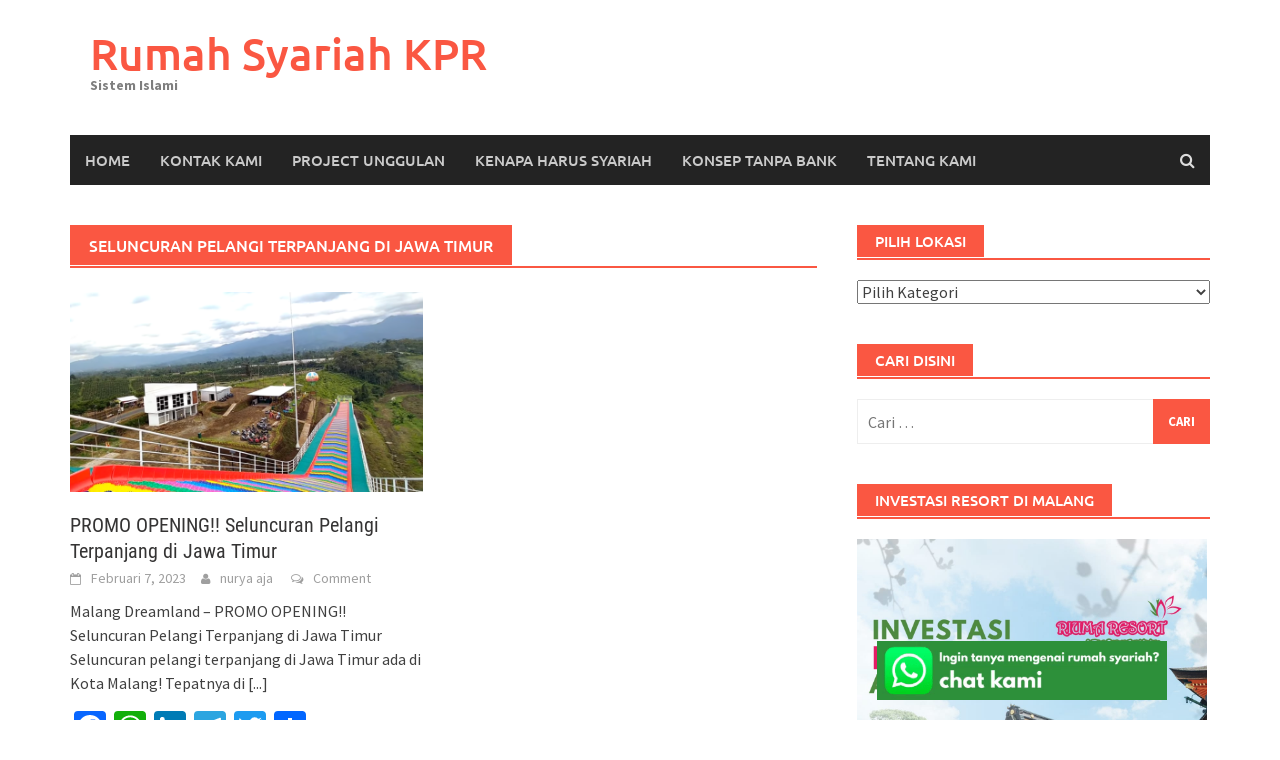

--- FILE ---
content_type: text/html; charset=UTF-8
request_url: https://jualrumahsyariah.com/tag/seluncuran-pelangi-terpanjang-di-jawa-timur/
body_size: 13538
content:
<!DOCTYPE html>
<html lang="id">
<head>
<meta charset="UTF-8">
<meta name="viewport" content="width=device-width, initial-scale=1">
<link rel="profile" href="https://gmpg.org/xfn/11">
<link rel="pingback" href="https://jualrumahsyariah.com/xmlrpc.php">
<meta name='robots' content='index, follow, max-image-preview:large, max-snippet:-1, max-video-preview:-1' />
	<style>img:is([sizes="auto" i], [sizes^="auto," i]) { contain-intrinsic-size: 3000px 1500px }</style>
	
	<!-- This site is optimized with the Yoast SEO plugin v23.3 - https://yoast.com/wordpress/plugins/seo/ -->
	<title>seluncuran pelangi terpanjang di jawa timur Arsip - Rumah Syariah KPR</title>
	<link rel="canonical" href="https://jualrumahsyariah.com/tag/seluncuran-pelangi-terpanjang-di-jawa-timur/" />
	<meta property="og:locale" content="id_ID" />
	<meta property="og:type" content="article" />
	<meta property="og:title" content="seluncuran pelangi terpanjang di jawa timur Arsip - Rumah Syariah KPR" />
	<meta property="og:url" content="https://jualrumahsyariah.com/tag/seluncuran-pelangi-terpanjang-di-jawa-timur/" />
	<meta property="og:site_name" content="Rumah Syariah KPR" />
	<meta name="twitter:card" content="summary_large_image" />
	<script type="application/ld+json" class="yoast-schema-graph">{"@context":"https://schema.org","@graph":[{"@type":"CollectionPage","@id":"https://jualrumahsyariah.com/tag/seluncuran-pelangi-terpanjang-di-jawa-timur/","url":"https://jualrumahsyariah.com/tag/seluncuran-pelangi-terpanjang-di-jawa-timur/","name":"seluncuran pelangi terpanjang di jawa timur Arsip - Rumah Syariah KPR","isPartOf":{"@id":"https://jualrumahsyariah.com/#website"},"primaryImageOfPage":{"@id":"https://jualrumahsyariah.com/tag/seluncuran-pelangi-terpanjang-di-jawa-timur/#primaryimage"},"image":{"@id":"https://jualrumahsyariah.com/tag/seluncuran-pelangi-terpanjang-di-jawa-timur/#primaryimage"},"thumbnailUrl":"https://jualrumahsyariah.com/wp-content/uploads/2023/02/Nurya-tumbnail-properti-48.png","breadcrumb":{"@id":"https://jualrumahsyariah.com/tag/seluncuran-pelangi-terpanjang-di-jawa-timur/#breadcrumb"},"inLanguage":"id"},{"@type":"ImageObject","inLanguage":"id","@id":"https://jualrumahsyariah.com/tag/seluncuran-pelangi-terpanjang-di-jawa-timur/#primaryimage","url":"https://jualrumahsyariah.com/wp-content/uploads/2023/02/Nurya-tumbnail-properti-48.png","contentUrl":"https://jualrumahsyariah.com/wp-content/uploads/2023/02/Nurya-tumbnail-properti-48.png","width":1920,"height":1080,"caption":"PROMO OPENING!! Seluncuran Pelangi Terpanjang di Jawa Timur"},{"@type":"BreadcrumbList","@id":"https://jualrumahsyariah.com/tag/seluncuran-pelangi-terpanjang-di-jawa-timur/#breadcrumb","itemListElement":[{"@type":"ListItem","position":1,"name":"Beranda","item":"https://jualrumahsyariah.com/"},{"@type":"ListItem","position":2,"name":"seluncuran pelangi terpanjang di jawa timur"}]},{"@type":"WebSite","@id":"https://jualrumahsyariah.com/#website","url":"https://jualrumahsyariah.com/","name":"Rumah Syariah KPR","description":"Sistem Islami","potentialAction":[{"@type":"SearchAction","target":{"@type":"EntryPoint","urlTemplate":"https://jualrumahsyariah.com/?s={search_term_string}"},"query-input":"required name=search_term_string"}],"inLanguage":"id"}]}</script>
	<!-- / Yoast SEO plugin. -->


<link rel='dns-prefetch' href='//static.addtoany.com' />
<link rel='dns-prefetch' href='//www.googletagmanager.com' />
<link rel="alternate" type="application/rss+xml" title="Rumah Syariah KPR &raquo; Feed" href="https://jualrumahsyariah.com/feed/" />
<link rel="alternate" type="application/rss+xml" title="Rumah Syariah KPR &raquo; Umpan Komentar" href="https://jualrumahsyariah.com/comments/feed/" />
<link rel="alternate" type="application/rss+xml" title="Rumah Syariah KPR &raquo; seluncuran pelangi terpanjang di jawa timur Umpan Tag" href="https://jualrumahsyariah.com/tag/seluncuran-pelangi-terpanjang-di-jawa-timur/feed/" />
<script type="text/javascript">
/* <![CDATA[ */
window._wpemojiSettings = {"baseUrl":"https:\/\/s.w.org\/images\/core\/emoji\/15.0.3\/72x72\/","ext":".png","svgUrl":"https:\/\/s.w.org\/images\/core\/emoji\/15.0.3\/svg\/","svgExt":".svg","source":{"concatemoji":"https:\/\/jualrumahsyariah.com\/wp-includes\/js\/wp-emoji-release.min.js?ver=6.7.4"}};
/*! This file is auto-generated */
!function(i,n){var o,s,e;function c(e){try{var t={supportTests:e,timestamp:(new Date).valueOf()};sessionStorage.setItem(o,JSON.stringify(t))}catch(e){}}function p(e,t,n){e.clearRect(0,0,e.canvas.width,e.canvas.height),e.fillText(t,0,0);var t=new Uint32Array(e.getImageData(0,0,e.canvas.width,e.canvas.height).data),r=(e.clearRect(0,0,e.canvas.width,e.canvas.height),e.fillText(n,0,0),new Uint32Array(e.getImageData(0,0,e.canvas.width,e.canvas.height).data));return t.every(function(e,t){return e===r[t]})}function u(e,t,n){switch(t){case"flag":return n(e,"\ud83c\udff3\ufe0f\u200d\u26a7\ufe0f","\ud83c\udff3\ufe0f\u200b\u26a7\ufe0f")?!1:!n(e,"\ud83c\uddfa\ud83c\uddf3","\ud83c\uddfa\u200b\ud83c\uddf3")&&!n(e,"\ud83c\udff4\udb40\udc67\udb40\udc62\udb40\udc65\udb40\udc6e\udb40\udc67\udb40\udc7f","\ud83c\udff4\u200b\udb40\udc67\u200b\udb40\udc62\u200b\udb40\udc65\u200b\udb40\udc6e\u200b\udb40\udc67\u200b\udb40\udc7f");case"emoji":return!n(e,"\ud83d\udc26\u200d\u2b1b","\ud83d\udc26\u200b\u2b1b")}return!1}function f(e,t,n){var r="undefined"!=typeof WorkerGlobalScope&&self instanceof WorkerGlobalScope?new OffscreenCanvas(300,150):i.createElement("canvas"),a=r.getContext("2d",{willReadFrequently:!0}),o=(a.textBaseline="top",a.font="600 32px Arial",{});return e.forEach(function(e){o[e]=t(a,e,n)}),o}function t(e){var t=i.createElement("script");t.src=e,t.defer=!0,i.head.appendChild(t)}"undefined"!=typeof Promise&&(o="wpEmojiSettingsSupports",s=["flag","emoji"],n.supports={everything:!0,everythingExceptFlag:!0},e=new Promise(function(e){i.addEventListener("DOMContentLoaded",e,{once:!0})}),new Promise(function(t){var n=function(){try{var e=JSON.parse(sessionStorage.getItem(o));if("object"==typeof e&&"number"==typeof e.timestamp&&(new Date).valueOf()<e.timestamp+604800&&"object"==typeof e.supportTests)return e.supportTests}catch(e){}return null}();if(!n){if("undefined"!=typeof Worker&&"undefined"!=typeof OffscreenCanvas&&"undefined"!=typeof URL&&URL.createObjectURL&&"undefined"!=typeof Blob)try{var e="postMessage("+f.toString()+"("+[JSON.stringify(s),u.toString(),p.toString()].join(",")+"));",r=new Blob([e],{type:"text/javascript"}),a=new Worker(URL.createObjectURL(r),{name:"wpTestEmojiSupports"});return void(a.onmessage=function(e){c(n=e.data),a.terminate(),t(n)})}catch(e){}c(n=f(s,u,p))}t(n)}).then(function(e){for(var t in e)n.supports[t]=e[t],n.supports.everything=n.supports.everything&&n.supports[t],"flag"!==t&&(n.supports.everythingExceptFlag=n.supports.everythingExceptFlag&&n.supports[t]);n.supports.everythingExceptFlag=n.supports.everythingExceptFlag&&!n.supports.flag,n.DOMReady=!1,n.readyCallback=function(){n.DOMReady=!0}}).then(function(){return e}).then(function(){var e;n.supports.everything||(n.readyCallback(),(e=n.source||{}).concatemoji?t(e.concatemoji):e.wpemoji&&e.twemoji&&(t(e.twemoji),t(e.wpemoji)))}))}((window,document),window._wpemojiSettings);
/* ]]> */
</script>
<style id='wp-emoji-styles-inline-css' type='text/css'>

	img.wp-smiley, img.emoji {
		display: inline !important;
		border: none !important;
		box-shadow: none !important;
		height: 1em !important;
		width: 1em !important;
		margin: 0 0.07em !important;
		vertical-align: -0.1em !important;
		background: none !important;
		padding: 0 !important;
	}
</style>
<style id='classic-theme-styles-inline-css' type='text/css'>
/*! This file is auto-generated */
.wp-block-button__link{color:#fff;background-color:#32373c;border-radius:9999px;box-shadow:none;text-decoration:none;padding:calc(.667em + 2px) calc(1.333em + 2px);font-size:1.125em}.wp-block-file__button{background:#32373c;color:#fff;text-decoration:none}
</style>
<style id='global-styles-inline-css' type='text/css'>
:root{--wp--preset--aspect-ratio--square: 1;--wp--preset--aspect-ratio--4-3: 4/3;--wp--preset--aspect-ratio--3-4: 3/4;--wp--preset--aspect-ratio--3-2: 3/2;--wp--preset--aspect-ratio--2-3: 2/3;--wp--preset--aspect-ratio--16-9: 16/9;--wp--preset--aspect-ratio--9-16: 9/16;--wp--preset--color--black: #000000;--wp--preset--color--cyan-bluish-gray: #abb8c3;--wp--preset--color--white: #ffffff;--wp--preset--color--pale-pink: #f78da7;--wp--preset--color--vivid-red: #cf2e2e;--wp--preset--color--luminous-vivid-orange: #ff6900;--wp--preset--color--luminous-vivid-amber: #fcb900;--wp--preset--color--light-green-cyan: #7bdcb5;--wp--preset--color--vivid-green-cyan: #00d084;--wp--preset--color--pale-cyan-blue: #8ed1fc;--wp--preset--color--vivid-cyan-blue: #0693e3;--wp--preset--color--vivid-purple: #9b51e0;--wp--preset--gradient--vivid-cyan-blue-to-vivid-purple: linear-gradient(135deg,rgba(6,147,227,1) 0%,rgb(155,81,224) 100%);--wp--preset--gradient--light-green-cyan-to-vivid-green-cyan: linear-gradient(135deg,rgb(122,220,180) 0%,rgb(0,208,130) 100%);--wp--preset--gradient--luminous-vivid-amber-to-luminous-vivid-orange: linear-gradient(135deg,rgba(252,185,0,1) 0%,rgba(255,105,0,1) 100%);--wp--preset--gradient--luminous-vivid-orange-to-vivid-red: linear-gradient(135deg,rgba(255,105,0,1) 0%,rgb(207,46,46) 100%);--wp--preset--gradient--very-light-gray-to-cyan-bluish-gray: linear-gradient(135deg,rgb(238,238,238) 0%,rgb(169,184,195) 100%);--wp--preset--gradient--cool-to-warm-spectrum: linear-gradient(135deg,rgb(74,234,220) 0%,rgb(151,120,209) 20%,rgb(207,42,186) 40%,rgb(238,44,130) 60%,rgb(251,105,98) 80%,rgb(254,248,76) 100%);--wp--preset--gradient--blush-light-purple: linear-gradient(135deg,rgb(255,206,236) 0%,rgb(152,150,240) 100%);--wp--preset--gradient--blush-bordeaux: linear-gradient(135deg,rgb(254,205,165) 0%,rgb(254,45,45) 50%,rgb(107,0,62) 100%);--wp--preset--gradient--luminous-dusk: linear-gradient(135deg,rgb(255,203,112) 0%,rgb(199,81,192) 50%,rgb(65,88,208) 100%);--wp--preset--gradient--pale-ocean: linear-gradient(135deg,rgb(255,245,203) 0%,rgb(182,227,212) 50%,rgb(51,167,181) 100%);--wp--preset--gradient--electric-grass: linear-gradient(135deg,rgb(202,248,128) 0%,rgb(113,206,126) 100%);--wp--preset--gradient--midnight: linear-gradient(135deg,rgb(2,3,129) 0%,rgb(40,116,252) 100%);--wp--preset--font-size--small: 13px;--wp--preset--font-size--medium: 20px;--wp--preset--font-size--large: 36px;--wp--preset--font-size--x-large: 42px;--wp--preset--spacing--20: 0.44rem;--wp--preset--spacing--30: 0.67rem;--wp--preset--spacing--40: 1rem;--wp--preset--spacing--50: 1.5rem;--wp--preset--spacing--60: 2.25rem;--wp--preset--spacing--70: 3.38rem;--wp--preset--spacing--80: 5.06rem;--wp--preset--shadow--natural: 6px 6px 9px rgba(0, 0, 0, 0.2);--wp--preset--shadow--deep: 12px 12px 50px rgba(0, 0, 0, 0.4);--wp--preset--shadow--sharp: 6px 6px 0px rgba(0, 0, 0, 0.2);--wp--preset--shadow--outlined: 6px 6px 0px -3px rgba(255, 255, 255, 1), 6px 6px rgba(0, 0, 0, 1);--wp--preset--shadow--crisp: 6px 6px 0px rgba(0, 0, 0, 1);}:where(.is-layout-flex){gap: 0.5em;}:where(.is-layout-grid){gap: 0.5em;}body .is-layout-flex{display: flex;}.is-layout-flex{flex-wrap: wrap;align-items: center;}.is-layout-flex > :is(*, div){margin: 0;}body .is-layout-grid{display: grid;}.is-layout-grid > :is(*, div){margin: 0;}:where(.wp-block-columns.is-layout-flex){gap: 2em;}:where(.wp-block-columns.is-layout-grid){gap: 2em;}:where(.wp-block-post-template.is-layout-flex){gap: 1.25em;}:where(.wp-block-post-template.is-layout-grid){gap: 1.25em;}.has-black-color{color: var(--wp--preset--color--black) !important;}.has-cyan-bluish-gray-color{color: var(--wp--preset--color--cyan-bluish-gray) !important;}.has-white-color{color: var(--wp--preset--color--white) !important;}.has-pale-pink-color{color: var(--wp--preset--color--pale-pink) !important;}.has-vivid-red-color{color: var(--wp--preset--color--vivid-red) !important;}.has-luminous-vivid-orange-color{color: var(--wp--preset--color--luminous-vivid-orange) !important;}.has-luminous-vivid-amber-color{color: var(--wp--preset--color--luminous-vivid-amber) !important;}.has-light-green-cyan-color{color: var(--wp--preset--color--light-green-cyan) !important;}.has-vivid-green-cyan-color{color: var(--wp--preset--color--vivid-green-cyan) !important;}.has-pale-cyan-blue-color{color: var(--wp--preset--color--pale-cyan-blue) !important;}.has-vivid-cyan-blue-color{color: var(--wp--preset--color--vivid-cyan-blue) !important;}.has-vivid-purple-color{color: var(--wp--preset--color--vivid-purple) !important;}.has-black-background-color{background-color: var(--wp--preset--color--black) !important;}.has-cyan-bluish-gray-background-color{background-color: var(--wp--preset--color--cyan-bluish-gray) !important;}.has-white-background-color{background-color: var(--wp--preset--color--white) !important;}.has-pale-pink-background-color{background-color: var(--wp--preset--color--pale-pink) !important;}.has-vivid-red-background-color{background-color: var(--wp--preset--color--vivid-red) !important;}.has-luminous-vivid-orange-background-color{background-color: var(--wp--preset--color--luminous-vivid-orange) !important;}.has-luminous-vivid-amber-background-color{background-color: var(--wp--preset--color--luminous-vivid-amber) !important;}.has-light-green-cyan-background-color{background-color: var(--wp--preset--color--light-green-cyan) !important;}.has-vivid-green-cyan-background-color{background-color: var(--wp--preset--color--vivid-green-cyan) !important;}.has-pale-cyan-blue-background-color{background-color: var(--wp--preset--color--pale-cyan-blue) !important;}.has-vivid-cyan-blue-background-color{background-color: var(--wp--preset--color--vivid-cyan-blue) !important;}.has-vivid-purple-background-color{background-color: var(--wp--preset--color--vivid-purple) !important;}.has-black-border-color{border-color: var(--wp--preset--color--black) !important;}.has-cyan-bluish-gray-border-color{border-color: var(--wp--preset--color--cyan-bluish-gray) !important;}.has-white-border-color{border-color: var(--wp--preset--color--white) !important;}.has-pale-pink-border-color{border-color: var(--wp--preset--color--pale-pink) !important;}.has-vivid-red-border-color{border-color: var(--wp--preset--color--vivid-red) !important;}.has-luminous-vivid-orange-border-color{border-color: var(--wp--preset--color--luminous-vivid-orange) !important;}.has-luminous-vivid-amber-border-color{border-color: var(--wp--preset--color--luminous-vivid-amber) !important;}.has-light-green-cyan-border-color{border-color: var(--wp--preset--color--light-green-cyan) !important;}.has-vivid-green-cyan-border-color{border-color: var(--wp--preset--color--vivid-green-cyan) !important;}.has-pale-cyan-blue-border-color{border-color: var(--wp--preset--color--pale-cyan-blue) !important;}.has-vivid-cyan-blue-border-color{border-color: var(--wp--preset--color--vivid-cyan-blue) !important;}.has-vivid-purple-border-color{border-color: var(--wp--preset--color--vivid-purple) !important;}.has-vivid-cyan-blue-to-vivid-purple-gradient-background{background: var(--wp--preset--gradient--vivid-cyan-blue-to-vivid-purple) !important;}.has-light-green-cyan-to-vivid-green-cyan-gradient-background{background: var(--wp--preset--gradient--light-green-cyan-to-vivid-green-cyan) !important;}.has-luminous-vivid-amber-to-luminous-vivid-orange-gradient-background{background: var(--wp--preset--gradient--luminous-vivid-amber-to-luminous-vivid-orange) !important;}.has-luminous-vivid-orange-to-vivid-red-gradient-background{background: var(--wp--preset--gradient--luminous-vivid-orange-to-vivid-red) !important;}.has-very-light-gray-to-cyan-bluish-gray-gradient-background{background: var(--wp--preset--gradient--very-light-gray-to-cyan-bluish-gray) !important;}.has-cool-to-warm-spectrum-gradient-background{background: var(--wp--preset--gradient--cool-to-warm-spectrum) !important;}.has-blush-light-purple-gradient-background{background: var(--wp--preset--gradient--blush-light-purple) !important;}.has-blush-bordeaux-gradient-background{background: var(--wp--preset--gradient--blush-bordeaux) !important;}.has-luminous-dusk-gradient-background{background: var(--wp--preset--gradient--luminous-dusk) !important;}.has-pale-ocean-gradient-background{background: var(--wp--preset--gradient--pale-ocean) !important;}.has-electric-grass-gradient-background{background: var(--wp--preset--gradient--electric-grass) !important;}.has-midnight-gradient-background{background: var(--wp--preset--gradient--midnight) !important;}.has-small-font-size{font-size: var(--wp--preset--font-size--small) !important;}.has-medium-font-size{font-size: var(--wp--preset--font-size--medium) !important;}.has-large-font-size{font-size: var(--wp--preset--font-size--large) !important;}.has-x-large-font-size{font-size: var(--wp--preset--font-size--x-large) !important;}
:where(.wp-block-post-template.is-layout-flex){gap: 1.25em;}:where(.wp-block-post-template.is-layout-grid){gap: 1.25em;}
:where(.wp-block-columns.is-layout-flex){gap: 2em;}:where(.wp-block-columns.is-layout-grid){gap: 2em;}
:root :where(.wp-block-pullquote){font-size: 1.5em;line-height: 1.6;}
</style>
<link rel='stylesheet' id='st-trigger-button-style-css' href='https://jualrumahsyariah.com/wp-content/plugins/suretriggers/assets/css/st-trigger-button.css?ver=1.0.83' type='text/css' media='all' />
<link rel='stylesheet' id='ez-toc-css' href='https://jualrumahsyariah.com/wp-content/plugins/easy-table-of-contents/assets/css/screen.min.css?ver=2.0.68.1' type='text/css' media='all' />
<style id='ez-toc-inline-css' type='text/css'>
div#ez-toc-container .ez-toc-title {font-size: 120%;}div#ez-toc-container .ez-toc-title {font-weight: 500;}div#ez-toc-container ul li {font-size: 95%;}div#ez-toc-container ul li {font-weight: 500;}div#ez-toc-container nav ul ul li {font-size: 90%;}
.ez-toc-container-direction {direction: ltr;}.ez-toc-counter ul{counter-reset: item ;}.ez-toc-counter nav ul li a::before {content: counters(item, '.', decimal) '. ';display: inline-block;counter-increment: item;flex-grow: 0;flex-shrink: 0;margin-right: .2em; float: left; }.ez-toc-widget-direction {direction: ltr;}.ez-toc-widget-container ul{counter-reset: item ;}.ez-toc-widget-container nav ul li a::before {content: counters(item, '.', decimal) '. ';display: inline-block;counter-increment: item;flex-grow: 0;flex-shrink: 0;margin-right: .2em; float: left; }
</style>
<link rel='stylesheet' id='awaken-font-awesome-css' href='https://jualrumahsyariah.com/wp-content/themes/awaken/css/font-awesome.min.css?ver=4.4.0' type='text/css' media='all' />
<link rel='stylesheet' id='bootstrap.css-css' href='https://jualrumahsyariah.com/wp-content/themes/awaken/css/bootstrap.min.css?ver=all' type='text/css' media='all' />
<link rel='stylesheet' id='awaken-style-css' href='https://jualrumahsyariah.com/wp-content/themes/awaken/style.css?ver=2.3.0' type='text/css' media='all' />
<link rel='stylesheet' id='awaken-fonts-css' href='https://jualrumahsyariah.com/wp-content/themes/awaken/css/fonts.css' type='text/css' media='all' />
<link rel='stylesheet' id='addtoany-css' href='https://jualrumahsyariah.com/wp-content/plugins/add-to-any/addtoany.min.css?ver=1.16' type='text/css' media='all' />
<!--n2css--><script type="text/javascript" id="addtoany-core-js-before">
/* <![CDATA[ */
window.a2a_config=window.a2a_config||{};a2a_config.callbacks=[];a2a_config.overlays=[];a2a_config.templates={};a2a_localize = {
	Share: "Share",
	Save: "Save",
	Subscribe: "Subscribe",
	Email: "Email",
	Bookmark: "Bookmark",
	ShowAll: "Show all",
	ShowLess: "Show less",
	FindServices: "Find service(s)",
	FindAnyServiceToAddTo: "Instantly find any service to add to",
	PoweredBy: "Powered by",
	ShareViaEmail: "Share via email",
	SubscribeViaEmail: "Subscribe via email",
	BookmarkInYourBrowser: "Bookmark in your browser",
	BookmarkInstructions: "Press Ctrl+D or \u2318+D to bookmark this page",
	AddToYourFavorites: "Add to your favorites",
	SendFromWebOrProgram: "Send from any email address or email program",
	EmailProgram: "Email program",
	More: "More&#8230;",
	ThanksForSharing: "Thanks for sharing!",
	ThanksForFollowing: "Thanks for following!"
};
/* ]]> */
</script>
<script type="text/javascript" defer src="https://static.addtoany.com/menu/page.js" id="addtoany-core-js"></script>
<script type="text/javascript" src="https://jualrumahsyariah.com/wp-includes/js/jquery/jquery.min.js?ver=3.7.1" id="jquery-core-js"></script>
<script type="text/javascript" src="https://jualrumahsyariah.com/wp-includes/js/jquery/jquery-migrate.min.js?ver=3.4.1" id="jquery-migrate-js"></script>
<script type="text/javascript" id="jquery-js-after">
/* <![CDATA[ */
jQuery(document).ready(function() {
	jQuery(".707b103c11287629fe3a114ac6b2e270").click(function() {
		jQuery.post(
			"https://jualrumahsyariah.com/wp-admin/admin-ajax.php", {
				"action": "quick_adsense_onpost_ad_click",
				"quick_adsense_onpost_ad_index": jQuery(this).attr("data-index"),
				"quick_adsense_nonce": "eac10b1480",
			}, function(response) { }
		);
	});
});
/* ]]> */
</script>
<script type="text/javascript" defer src="https://jualrumahsyariah.com/wp-content/plugins/add-to-any/addtoany.min.js?ver=1.1" id="addtoany-jquery-js"></script>
<!--[if lt IE 9]>
<script type="text/javascript" src="https://jualrumahsyariah.com/wp-content/themes/awaken/js/respond.min.js?ver=6.7.4" id="respond-js"></script>
<![endif]-->
<!--[if lt IE 9]>
<script type="text/javascript" src="https://jualrumahsyariah.com/wp-content/themes/awaken/js/html5shiv.js?ver=6.7.4" id="html5shiv-js"></script>
<![endif]-->
<link rel="https://api.w.org/" href="https://jualrumahsyariah.com/wp-json/" /><link rel="alternate" title="JSON" type="application/json" href="https://jualrumahsyariah.com/wp-json/wp/v2/tags/6218" /><link rel="EditURI" type="application/rsd+xml" title="RSD" href="https://jualrumahsyariah.com/xmlrpc.php?rsd" />
<meta name="generator" content="WordPress 6.7.4" />
<meta name="generator" content="Site Kit by Google 1.134.0" />
<!-- LionScripts: Webmaster Tools Head Start -->
<meta name="google-site-verification" content="qzY-z7Z5OhHeeZZZcEbmtgwInYiEKTAbjN2EwsGBBfI" />
<!-- LionScripts: Webmaster Tools Head End -->
<style></style><meta name="generator" content="Elementor 3.23.4; features: additional_custom_breakpoints, e_lazyload; settings: css_print_method-external, google_font-enabled, font_display-auto">
			<style>
				.e-con.e-parent:nth-of-type(n+4):not(.e-lazyloaded):not(.e-no-lazyload),
				.e-con.e-parent:nth-of-type(n+4):not(.e-lazyloaded):not(.e-no-lazyload) * {
					background-image: none !important;
				}
				@media screen and (max-height: 1024px) {
					.e-con.e-parent:nth-of-type(n+3):not(.e-lazyloaded):not(.e-no-lazyload),
					.e-con.e-parent:nth-of-type(n+3):not(.e-lazyloaded):not(.e-no-lazyload) * {
						background-image: none !important;
					}
				}
				@media screen and (max-height: 640px) {
					.e-con.e-parent:nth-of-type(n+2):not(.e-lazyloaded):not(.e-no-lazyload),
					.e-con.e-parent:nth-of-type(n+2):not(.e-lazyloaded):not(.e-no-lazyload) * {
						background-image: none !important;
					}
				}
			</style>
			<!-- Google Tag Manager -->
<script>(function(w,d,s,l,i){w[l]=w[l]||[];w[l].push({'gtm.start':
new Date().getTime(),event:'gtm.js'});var f=d.getElementsByTagName(s)[0],
j=d.createElement(s),dl=l!='dataLayer'?'&l='+l:'';j.async=true;j.src=
'https://www.googletagmanager.com/gtm.js?id='+i+dl;f.parentNode.insertBefore(j,f);
})(window,document,'script','dataLayer','GTM-PQSN4QR');</script>
<!-- End Google Tag Manager -->

<!-- Meta Pixel Code -->
<script>
  !function(f,b,e,v,n,t,s)
  {if(f.fbq)return;n=f.fbq=function(){n.callMethod?
  n.callMethod.apply(n,arguments):n.queue.push(arguments)};
  if(!f._fbq)f._fbq=n;n.push=n;n.loaded=!0;n.version='2.0';
  n.queue=[];t=b.createElement(e);t.async=!0;
  t.src=v;s=b.getElementsByTagName(e)[0];
  s.parentNode.insertBefore(t,s)}(window, document,'script',
  'https://connect.facebook.net/en_US/fbevents.js');
  fbq('init', '1127686451509823');
  fbq('track', 'PageView');
</script>
<noscript><img height="1" width="1" style="display:none"
  src="https://www.facebook.com/tr?id=1127686451509823&ev=PageView&noscript=1"
/></noscript>
<!-- End Meta Pixel Code -->

<!-- Google tag (gtag.js) -->
<script async src="https://www.googletagmanager.com/gtag/js?id=AW-978571231"></script>
<script>
  window.dataLayer = window.dataLayer || [];
  function gtag(){dataLayer.push(arguments);}
  gtag('js', new Date());

  gtag('config', 'AW-978571231');
</script>
<!-- Event snippet for Kunjungan halaman conversion page -->
<script>
  gtag('event', 'conversion', {'send_to': 'AW-724170100/UnXPCI3s34IYEPTqp9kC'});
</script>
</head>

<body data-rsssl=1 class="archive tag tag-seluncuran-pelangi-terpanjang-di-jawa-timur tag-6218 wp-embed-responsive group-blog elementor-default elementor-kit-9846 &quot;&gt;&lt;!-- LionScripts: Webmaster Tools Body Start --&gt;
&lt;!-- Google Tag Manager (noscript) --&gt;
							&lt;noscript&gt;&lt;iframe src=&quot;https://www.googletagmanager.com/ns.html?id=&quot;
							height=&quot;0&quot; width=&quot;0&quot; style=&quot;display:none;visibility:hidden&quot;&gt;&lt;/iframe&gt;&lt;/noscript&gt;
							&lt;!-- End Google Tag Manager (noscript) --&gt;
&lt;!-- LionScripts: Webmaster Tools Body End --&gt;
							&lt;meta type=&quot;lionscripts:webmaster-tools">
<!-- Google Tag Manager (noscript) -->
<noscript><iframe src="https://www.googletagmanager.com/ns.html?id=GTM-PQSN4QR"
height="0" width="0" style="display:none;visibility:hidden"></iframe></noscript>
<!-- End Google Tag Manager (noscript) -->
<div id="page" class="hfeed site">
	<a class="skip-link screen-reader-text" href="#content">Skip to content</a>
	<header id="masthead" class="site-header" role="banner">
		
	
	<div class="site-branding">
		<div class="container">
			<div class="site-brand-container">
										<div class="site-title-text">
							<h1 class="site-title"><a href="https://jualrumahsyariah.com/" rel="home">Rumah Syariah KPR</a></h1>
							<h2 class="site-description">Sistem Islami</h2>
						</div>
							</div><!-- .site-brand-container -->
						
		</div>
	</div>

	<div class="container">
		<div class="awaken-navigation-container">
			<nav id="site-navigation" class="main-navigation cl-effect-10" role="navigation">
				<div class="menu-menu1-container"><ul id="menu-menu1" class="menu"><li id="menu-item-1733" class="menu-item menu-item-type-custom menu-item-object-custom menu-item-home menu-item-1733"><a href="https://jualrumahsyariah.com">Home</a></li>
<li id="menu-item-10092" class="menu-item menu-item-type-custom menu-item-object-custom menu-item-10092"><a href="https://rumahhalalnusantara.com/home-kontak-kami/">Kontak Kami</a></li>
<li id="menu-item-10093" class="menu-item menu-item-type-custom menu-item-object-custom menu-item-10093"><a href="https://rumahhalalnusantara.com/home-project-kami/">Project Unggulan</a></li>
<li id="menu-item-1209" class="menu-item menu-item-type-post_type menu-item-object-page menu-item-1209"><a href="https://jualrumahsyariah.com/kenapa-harus-syariah/">Kenapa Harus Syariah</a></li>
<li id="menu-item-1210" class="menu-item menu-item-type-post_type menu-item-object-page menu-item-1210"><a href="https://jualrumahsyariah.com/konsep-tanpa-bank/">Konsep Tanpa Bank</a></li>
<li id="menu-item-1212" class="menu-item menu-item-type-post_type menu-item-object-page menu-item-1212"><a href="https://jualrumahsyariah.com/tentang-kami/">Tentang kami</a></li>
</ul></div>			</nav><!-- #site-navigation -->
			<a href="#" class="navbutton" id="main-nav-button">Main Menu</a>
			<div class="responsive-mainnav"></div>

							<div class="awaken-search-button-icon"></div>
				<div class="awaken-search-box-container">
					<div class="awaken-search-box">
						<form action="https://jualrumahsyariah.com/" id="awaken-search-form" method="get">
							<input type="text" value="" name="s" id="s" />
							<input type="submit" value="Search" />
						</form>
					</div><!-- th-search-box -->
				</div><!-- .th-search-box-container -->
			
		</div><!-- .awaken-navigation-container-->
	</div><!-- .container -->
	</header><!-- #masthead -->

	<div id="content" class="site-content">
		<div class="container">

	<div class="row">
<div class="col-xs-12 col-sm-6 col-md-8 ">
	<section id="primary" class="content-area">
		<main id="main" class="site-main" role="main">

		
			<header class="archive-page-header">
				<h1 class="archive-page-title">
					seluncuran pelangi terpanjang di jawa timur				</h1>

			</header><!-- .page-header -->
            						<div class="row">
			
				<div class="col-xs-12 col-sm-6 col-md-6">
<article id="post-19942" class="genaral-post-item post-19942 post type-post status-publish format-standard has-post-thumbnail hentry tag-malang-dreamland tag-perosotan-pelangi-malang tag-rainbow-slide tag-seluncuran-pelangi-malang tag-seluncuran-pelangi-terpanjang-di-jatim tag-seluncuran-pelangi-terpanjang-di-jawa-timur tag-wahana-seluncuran-pelangi-malang tag-wisata-malang-dreamland">
			<figure class="genpost-featured-image">
			<a href="https://jualrumahsyariah.com/promo-opening-seluncuran-pelangi-terpanjang-di-jawa-timur/" title="PROMO OPENING!! Seluncuran Pelangi Terpanjang di Jawa Timur"><img fetchpriority="high" width="388" height="220" src="https://jualrumahsyariah.com/wp-content/uploads/2023/02/Nurya-tumbnail-properti-48-388x220.png" class="attachment-featured size-featured wp-post-image" alt="PROMO OPENING!! Seluncuran Pelangi Terpanjang di Jawa Timur" decoding="async" srcset="https://jualrumahsyariah.com/wp-content/uploads/2023/02/Nurya-tumbnail-properti-48-388x220.png 388w, https://jualrumahsyariah.com/wp-content/uploads/2023/02/Nurya-tumbnail-properti-48-300x169.png 300w" sizes="(max-width: 388px) 100vw, 388px" /></a>
		</figure>
	
	<header class="genpost-entry-header">
		<h2 class="genpost-entry-title entry-title"><a href="https://jualrumahsyariah.com/promo-opening-seluncuran-pelangi-terpanjang-di-jawa-timur/" rel="bookmark">PROMO OPENING!! Seluncuran Pelangi Terpanjang di Jawa Timur</a></h2>
					<div class="genpost-entry-meta">
				<span class="posted-on"><a href="https://jualrumahsyariah.com/promo-opening-seluncuran-pelangi-terpanjang-di-jawa-timur/" rel="bookmark"><time class="entry-date published" datetime="2023-02-07T11:33:52+07:00">Februari 7, 2023</time><time class="updated" datetime="2023-02-22T13:42:01+07:00">Februari 22, 2023</time></a></span><span class="byline"><span class="author vcard"><a class="url fn n" href="https://jualrumahsyariah.com/author/nuryaaja/">nurya aja</a></span></span>			                        		<span class="comments-link"><a href="https://jualrumahsyariah.com/promo-opening-seluncuran-pelangi-terpanjang-di-jawa-timur/#respond">Comment</a></span>
            						</div><!-- .entry-meta -->
			</header><!-- .entry-header -->

	<div class="genpost-entry-content">
		Malang Dreamland &#8211; PROMO OPENING!! Seluncuran Pelangi Terpanjang di Jawa Timur Seluncuran pelangi terpanjang di Jawa Timur ada di Kota Malang! Tepatnya di 
<a class="moretag" href="https://jualrumahsyariah.com/promo-opening-seluncuran-pelangi-terpanjang-di-jawa-timur/"> [...]</a><div class="addtoany_share_save_container addtoany_content addtoany_content_bottom"><div class="a2a_kit a2a_kit_size_32 addtoany_list" data-a2a-url="https://jualrumahsyariah.com/promo-opening-seluncuran-pelangi-terpanjang-di-jawa-timur/" data-a2a-title="PROMO OPENING!! Seluncuran Pelangi Terpanjang di Jawa Timur"><a class="a2a_button_facebook" href="https://www.addtoany.com/add_to/facebook?linkurl=https%3A%2F%2Fjualrumahsyariah.com%2Fpromo-opening-seluncuran-pelangi-terpanjang-di-jawa-timur%2F&amp;linkname=PROMO%20OPENING%21%21%20Seluncuran%20Pelangi%20Terpanjang%20di%20Jawa%20Timur" title="Facebook" rel="nofollow noopener" target="_blank"></a><a class="a2a_button_whatsapp" href="https://www.addtoany.com/add_to/whatsapp?linkurl=https%3A%2F%2Fjualrumahsyariah.com%2Fpromo-opening-seluncuran-pelangi-terpanjang-di-jawa-timur%2F&amp;linkname=PROMO%20OPENING%21%21%20Seluncuran%20Pelangi%20Terpanjang%20di%20Jawa%20Timur" title="WhatsApp" rel="nofollow noopener" target="_blank"></a><a class="a2a_button_linkedin" href="https://www.addtoany.com/add_to/linkedin?linkurl=https%3A%2F%2Fjualrumahsyariah.com%2Fpromo-opening-seluncuran-pelangi-terpanjang-di-jawa-timur%2F&amp;linkname=PROMO%20OPENING%21%21%20Seluncuran%20Pelangi%20Terpanjang%20di%20Jawa%20Timur" title="LinkedIn" rel="nofollow noopener" target="_blank"></a><a class="a2a_button_telegram" href="https://www.addtoany.com/add_to/telegram?linkurl=https%3A%2F%2Fjualrumahsyariah.com%2Fpromo-opening-seluncuran-pelangi-terpanjang-di-jawa-timur%2F&amp;linkname=PROMO%20OPENING%21%21%20Seluncuran%20Pelangi%20Terpanjang%20di%20Jawa%20Timur" title="Telegram" rel="nofollow noopener" target="_blank"></a><a class="a2a_button_twitter" href="https://www.addtoany.com/add_to/twitter?linkurl=https%3A%2F%2Fjualrumahsyariah.com%2Fpromo-opening-seluncuran-pelangi-terpanjang-di-jawa-timur%2F&amp;linkname=PROMO%20OPENING%21%21%20Seluncuran%20Pelangi%20Terpanjang%20di%20Jawa%20Timur" title="Twitter" rel="nofollow noopener" target="_blank"></a><a class="a2a_dd addtoany_share_save addtoany_share" href="https://www.addtoany.com/share"></a></div></div>			</div><!-- .entry-content -->
</article><!-- #post-## -->
</div>							
			<div class="col-xs-12 col-sm-12 col-md-12">
							</div>
		</div><!-- .row -->

		
		</main><!-- #main -->
	</section><!-- #primary -->

</div><!-- .bootstrap cols -->
<div class="col-xs-12 col-sm-6 col-md-4">
	
<div id="secondary" class="main-widget-area" role="complementary">
	<aside id="categories-2" class="widget widget_categories"><div class="widget-title-container"><h3 class="widget-title">Pilih Lokasi</h3></div><form action="https://jualrumahsyariah.com" method="get"><label class="screen-reader-text" for="cat">Pilih Lokasi</label><select  name='cat' id='cat' class='postform'>
	<option value='-1'>Pilih Kategori</option>
	<option class="level-0" value="2655">5 ciri lokasi investasi</option>
	<option class="level-0" value="2837">5 inspirasi rumah jepang</option>
	<option class="level-0" value="3381">artikel covid 19</option>
	<option class="level-0" value="1317">Bandung</option>
	<option class="level-0" value="2514">banjir</option>
	<option class="level-0" value="388">bekasi</option>
	<option class="level-0" value="2175">berau</option>
	<option class="level-0" value="3001">Bisnis Property Syariah</option>
	<option class="level-0" value="207">bogor</option>
	<option class="level-0" value="3382">cegah virus corona</option>
	<option class="level-0" value="2120">cepu</option>
	<option class="level-0" value="2856">cermin dekorasi</option>
	<option class="level-0" value="2091">cibinong</option>
	<option class="level-0" value="828">cibubur</option>
	<option class="level-0" value="829">cileungsi</option>
	<option class="level-0" value="2277">cinangka</option>
	<option class="level-0" value="2654">ciri lokasi investasi</option>
	<option class="level-0" value="3380">corona</option>
	<option class="level-0" value="1584">creative office</option>
	<option class="level-0" value="6473">cuaca panas surabaya</option>
	<option class="level-0" value="2709">daur ulang kertas</option>
	<option class="level-0" value="211">depok</option>
	<option class="level-0" value="2817">desain rumah</option>
	<option class="level-0" value="2816">desain rumah 2021</option>
	<option class="level-0" value="2972">enenal property syariah global</option>
	<option class="level-0" value="6441">fenomena bediding 2025</option>
	<option class="level-0" value="2710">fungsi kertas pada arsitektur</option>
	<option class="level-0" value="2197">gowa</option>
	<option class="level-0" value="2749">hunian islami bernuansa resort</option>
	<option class="level-0" value="2925">hunian rumah syariah furniture</option>
	<option class="level-0" value="2926">hunian rumah syariah zakat</option>
	<option class="level-0" value="6457">hunian untuk masa kini</option>
	<option class="level-0" value="2855">inspirasi cermin dekorasi</option>
	<option class="level-0" value="2786">investasi rumah</option>
	<option class="level-0" value="2218">investasi tanah kavling</option>
	<option class="level-0" value="2774">investasi villa di batu</option>
	<option class="level-0" value="209">jakarta</option>
	<option class="level-0" value="2139">jawa barat</option>
	<option class="level-0" value="2121">jawa tengah</option>
	<option class="level-0" value="2990">Jenis &#8211; jenis rumah di Indonesia</option>
	<option class="level-0" value="2787">jual rumah di ponorogo</option>
	<option class="level-0" value="6327">jual rumah surabaya</option>
	<option class="level-0" value="3240">jual rumah syariah</option>
	<option class="level-0" value="2176">kalimantan timur</option>
	<option class="level-0" value="212">kavling</option>
	<option class="level-0" value="2973">kelebihan property syariah islam lengkap</option>
	<option class="level-0" value="2974">kelebihan property syariah islam modern</option>
	<option class="level-0" value="2975">kelebihan property syariah islam saat ini</option>
	<option class="level-0" value="2976">kelebihan property syariah islam secara umum</option>
	<option class="level-0" value="2711">kerajinan kertas putih</option>
	<option class="level-0" value="2776">keuntung investasi villa</option>
	<option class="level-0" value="2265">khulafa</option>
	<option class="level-0" value="2978">Konsep Properti Syariah yang Minimalis</option>
	<option class="level-0" value="1595">kota malang</option>
	<option class="level-0" value="1583">kreatif</option>
	<option class="level-0" value="2723">langkah mendirikaan perusahaan arsitektur</option>
	<option class="level-0" value="2724">langkah mendirikan perusahaan arsitektur</option>
	<option class="level-0" value="6260">liburan sekolah 2023</option>
	<option class="level-0" value="1318">Makassar</option>
	<option class="level-0" value="405">malang</option>
	<option class="level-0" value="6449">malang dreamcamp</option>
	<option class="level-0" value="6303">malang dreamland</option>
	<option class="level-0" value="6397">Malang DreamRun</option>
	<option class="level-0" value="2968">melihat konsep ciri – ciri khas properti syariah indonesia</option>
	<option class="level-0" value="2969">melihat konsep ciri – ciri khas properti syariah islam</option>
	<option class="level-0" value="2970">melihat konsep ciri – ciri khas properti syariah zakatmenenal property syariah adalah</option>
	<option class="level-0" value="2971">menenal property syariah estate</option>
	<option class="level-0" value="2977">Mengetahui Properti Syaria</option>
	<option class="level-0" value="1549">Mojokerto</option>
	<option class="level-0" value="1548">Pasuruan</option>
	<option class="level-0" value="1571">pekanbaru</option>
	<option class="level-0" value="2138">perumahan bekasi timur</option>
	<option class="level-0" value="1668">perumahan bogor</option>
	<option class="level-0" value="1667">perumahan cilebut</option>
	<option class="level-0" value="2164">perumahan cileungsi</option>
	<option class="level-0" value="2358">perumahan depok</option>
	<option class="level-0" value="2575">perumahan kalimantan timur</option>
	<option class="level-0" value="1596">perumahan malang</option>
	<option class="level-0" value="1572">perumahan pekanbaru</option>
	<option class="level-0" value="1477">perumahan sidoarjo</option>
	<option class="level-0" value="2617">perumahan syariah strategis</option>
	<option class="level-0" value="2276">promo</option>
	<option class="level-0" value="2924">Properti</option>
	<option class="level-0" value="2979">Properti Syariah Tanpa Sita dan Tanpa Riba Menjadikan Amanah</option>
	<option class="level-0" value="1375">purwakarta</option>
	<option class="level-0" value="6390">rekomendasi penginapan untuk lebaran</option>
	<option class="level-0" value="6319">rekomendasi wisata untuk lebaran</option>
	<option class="level-0" value="2849">rumah alami</option>
	<option class="level-0" value="2795">rumah apung belanda</option>
	<option class="level-0" value="2797">rumah belanda</option>
	<option class="level-0" value="2751">rumah bernuansa resort di bogor</option>
	<option class="level-0" value="3801">rumah cikarang</option>
	<option class="level-0" value="2826">rumah di bogor</option>
	<option class="level-0" value="3803">rumah di cikarang</option>
	<option class="level-0" value="3790">rumah di surabaya</option>
	<option class="level-0" value="2848">rumah islami</option>
	<option class="level-0" value="2750">rumah islami di bogor</option>
	<option class="level-0" value="3791">rumah jawatimur</option>
	<option class="level-0" value="2835">rumah jepang</option>
	<option class="level-0" value="2788">rumah mewah di ponorogo</option>
	<option class="level-0" value="2462">rumah minimalis</option>
	<option class="level-0" value="2825">rumah modern</option>
	<option class="level-0" value="2796">rumah ramah lingkungan</option>
	<option class="level-0" value="2898">rumah sehat</option>
	<option class="level-0" value="2808">rumah strategis</option>
	<option class="level-0" value="3789">rumah surabaya</option>
	<option class="level-0" value="2615">rumah syariah</option>
	<option class="level-0" value="3802">rumah syariah cikarang</option>
	<option class="level-0" value="2809">rumah syariah di kaltim</option>
	<option class="level-0" value="6433">siaga bencana erupsi gunung</option>
	<option class="level-0" value="399">sidoarjo</option>
	<option class="level-0" value="2810">smart home</option>
	<option class="level-0" value="2737">smart home mewah di kaltim</option>
	<option class="level-0" value="2736">smart home mewah strategis</option>
	<option class="level-0" value="2738">smart home mewah strategs di kaltim</option>
	<option class="level-0" value="208">surabaya</option>
	<option class="level-0" value="2722">tahap mendirikan perusahaan</option>
	<option class="level-0" value="2725">tahapan mendirikan perusahaan</option>
	<option class="level-0" value="210">tangerang</option>
	<option class="level-0" value="2210">testimoni</option>
	<option class="level-0" value="2980">Tidak Menggunakan Jasa Asuransi Kepada Hunian Syariah</option>
	<option class="level-0" value="2163">timur cibubur</option>
	<option class="level-0" value="2141">tips</option>
	<option class="level-0" value="2530">tips aman dari banjir</option>
	<option class="level-0" value="2854">tips dekorasi</option>
	<option class="level-0" value="2604">tips kamar</option>
	<option class="level-0" value="2161">tips kpr ridak ditolak</option>
	<option class="level-0" value="2162">tips kpr tidak ditolak</option>
	<option class="level-0" value="2957">Tips membeli rumah</option>
	<option class="level-0" value="2603">tips menata kamar tidur</option>
	<option class="level-0" value="2762">tips mengatur ruang kerja di rumah</option>
	<option class="level-0" value="2763">tips ruang kerja</option>
	<option class="level-0" value="2552">tips rumah</option>
	<option class="level-0" value="2836">tips rumah jepang</option>
	<option class="level-0" value="2899">tips rumah nyaman</option>
	<option class="level-0" value="2564">tips sehat</option>
	<option class="level-0" value="2563">tips terbaik</option>
	<option class="level-0" value="6343">toya ipal</option>
	<option class="level-0" value="2815">tren rumah 2021</option>
	<option class="level-0" value="2616">unit adreena village</option>
	<option class="level-0" value="2696">Villa batu malang</option>
	<option class="level-0" value="2697">villa dekat tempat wisata</option>
	<option class="level-0" value="2480">villa mewah</option>
	<option class="level-0" value="2775">villa mewah di batu</option>
	<option class="level-0" value="2698">villa strategis di batu</option>
	<option class="level-0" value="2186">villa syekh ali jaber</option>
	<option class="level-0" value="1687">wagir</option>
	<option class="level-0" value="6465">waspada cuaca ekstrem surabaya</option>
	<option class="level-0" value="2264">wiyung</option>
	<option class="level-0" value="278">yogyakarta</option>
</select>
</form><script type="text/javascript">
/* <![CDATA[ */

(function() {
	var dropdown = document.getElementById( "cat" );
	function onCatChange() {
		if ( dropdown.options[ dropdown.selectedIndex ].value > 0 ) {
			dropdown.parentNode.submit();
		}
	}
	dropdown.onchange = onCatChange;
})();

/* ]]> */
</script>
</aside><aside id="search-2" class="widget widget_search"><div class="widget-title-container"><h3 class="widget-title">Cari Disini</h3></div><form role="search" method="get" class="search-form" action="https://jualrumahsyariah.com/">
				<label>
					<span class="screen-reader-text">Cari untuk:</span>
					<input type="search" class="search-field" placeholder="Cari &hellip;" value="" name="s" />
				</label>
				<input type="submit" class="search-submit" value="Cari" />
			</form></aside><aside id="text-7" class="widget widget_text"><div class="widget-title-container"><h3 class="widget-title">INVESTASI RESORT di MALANG</h3></div>			<div class="textwidget"><p><a href="http://www.riumaresort.com/"><img decoding="async" src="https://jualrumahsyariah.com/wp-content/uploads/2022/11/WhatsApp-Image-2022-11-23-at-11.09.02.jpeg" alt="Riuma Resort" width="350" height="350" border="0" /></a></p>
</div>
		</aside><aside id="text-6" class="widget widget_text"><div class="widget-title-container"><h3 class="widget-title">Investasi di Kawasan Wisata Malang</h3></div>			<div class="textwidget"><a href="https://www.malangdreamland.com/"><img src="https://jualrumahsyariah.com/wp-content/uploads/2022/11/WhatsApp-Image-2022-11-24-at-12.06.41.jpeg" border="0" alt="Malang Dreamland" width="350" height="350" /></a>

</div>
		</aside><aside id="text-9" class="widget widget_text"><div class="widget-title-container"><h3 class="widget-title">Jasa Digital Marketing Priorads</h3></div>			<div class="textwidget"><p><a href="https://priorads.com/"><img loading="lazy" decoding="async" src="https://jualrumahsyariah.com/wp-content/uploads/2022/11/WhatsApp-Image-2022-11-24-at-11.02.29.jpeg" alt="Jasa Digital Marketing" width="350" height="350" border="0" /></a></p>
</div>
		</aside><aside id="text-12" class="widget widget_text"><div class="widget-title-container"><h3 class="widget-title">Jasa Konstruksi Rumah Surabaya</h3></div>			<div class="textwidget"><p><a href="https://rumahhalalnusantara.com/kontraktor-rhn/"><img loading="lazy" decoding="async" src="https://jualrumahsyariah.com/wp-content/uploads/2022/11/WhatsApp-Image-2022-11-30-at-15.35.31.jpeg" alt="Jasa Kontruksi Rumah Surabaya" width="350" height="350" border="0" /></a></p>
</div>
		</aside><aside id="text-2" class="widget widget_text"><div class="widget-title-container"><h3 class="widget-title">Hubungi Kami</h3></div>			<div class="textwidget">Mau Langsung diskusi dgn Customer Service Terbaik kami? <br>
silahkan bisa hub CS kami <br>
– 0812-3000-1704<br>


Email :<br>
⇒ rumahhalalnusantara@gmail.com<br></div>
		</aside><aside id="text-11" class="widget widget_text">			<div class="textwidget"><p><script async src="https://pagead2.googlesyndication.com/pagead/js/adsbygoogle.js"></script><br />
<!-- Iklan Display 1 --><br />
<ins class="adsbygoogle" style="display: block;" data-ad-client="ca-pub-6141453479407975" data-ad-slot="3445435465" data-ad-format="auto" data-full-width-responsive="true"></ins><br />
<script>
     (adsbygoogle = window.adsbygoogle || []).push({});
</script></p>
<p>By <a href="https://priorads.com/">Jasa Digital Marketing Surabaya</a></p>
<p><a href="https://newlookdentalcare.id/">Dokter Gigi Spesialis Surabaya</a></p>
<p><a href="https://priorads.com/digital-marketing-agency-jakarta/">Jasa Digital Marketing Jakarta</a></p>
</div>
		</aside><aside id="text-10" class="widget widget_text">			<div class="textwidget"><div class="chating" style="z-index: 99999; width: 330px; padding: 20px; right: 400; bottom: 0; position: fixed;"><a href="https://jualrumahsyariah.com/isi-form-dulu/" target="_blank" rel="noopener"><img decoding="async" title="wa" src="https://jualrumahsyariah.com/wp-content/uploads/2020/04/gif-klikdisini.gif" alt="wa" /></a></div>
</div>
		</aside></div><!-- #secondary -->
</div><!-- .bootstrap cols -->
</div><!-- .row -->
		</div><!-- container -->
	</div><!-- #content -->

	<footer id="colophon" class="site-footer" role="contentinfo">
		<div class="container">
			<div class="row">
				<div class="footer-widget-area">
					<div class="col-md-4">
						<div class="left-footer">
							<div class="widget-area" role="complementary">
								<aside id="awaken_video_widget-2" class="widget widget_awaken_video_widget"><h3 class="footer-widget-title">Konsep Developer Syariah</h3><div class="awaken-video-widget video-container">		<iframe width="100%" height="100%" src="https://www.youtube.com/embed/j6mKjGQ3AWU" frameborder="0" allowfullscreen></iframe>
		</div></aside>							</div><!-- .widget-area -->
						</div>
					</div>
					
					<div class="col-md-4">
						<div class="mid-footer">
							<div class="widget-area" role="complementary">
								<aside id="text-5" class="widget widget_text"><h3 class="footer-widget-title">Berkah</h3>			<div class="textwidget">Tanpa Bank, <br>

Tanpa Riba,<br>


Tanpa BIcheking,<br>
perumahan di bogor,<br>
rumah dijual bogor,<br>
rumah di bogor,<br>
 bekasi,<br>
tangerang,<br>
 depok,<br>
 murah,<br>
rumah syariah jakarta,<br>
kredit pemilikan rumah syariah,<br>
</div>
		</aside>							</div><!-- .widget-area -->						
						</div>
					</div>

					<div class="col-md-4">
						<div class="right-footer">
							<div class="widget-area" role="complementary">
								<aside id="text-4" class="widget widget_text"><h3 class="footer-widget-title">Support</h3>			<div class="textwidget">Developer properti dengan skema syariah
</div>
		</aside><aside id="block-2" class="widget widget_block widget_text">
<p><a href="http://www.adibcenter.com">Adib Center</a></p>
</aside>							</div><!-- .widget-area -->				
						</div>
					</div>						
				</div><!-- .footer-widget-area -->
			</div><!-- .row -->
		</div><!-- .container -->	

		<div class="footer-site-info">	
			<div class="container">
				<div class="row">
					<div class="col-xs-12 col-md-6 col-sm-6 awfl">
						Copyright &#169; 2026 <a href="https://jualrumahsyariah.com/" title="Rumah Syariah KPR" >Rumah Syariah KPR</a>.					</div>
					<div class="col-xs-12 col-md-6 col-sm-6 awfr">
						<div class="th-copyright">
							Proudly powered by <a href="http://wordpress.org" target="_blank" title="WordPress">WordPress</a>.							<span class="sep"> | </span>
							Theme: Awaken by <a href="http://themezhut.com/themes/awaken" target="_blank" rel="designer">ThemezHut</a>.						</div>
					</div>
				</div><!-- .row -->
			</div><!-- .container -->
		</div><!-- .site-info -->
	</footer><!-- #colophon -->
</div><!-- #page -->


<!-- LionScripts: Webmaster Tools Foot Start -->

<!-- LionScripts: Webmaster Tools Foot End -->
			<script type='text/javascript'>
				const lazyloadRunObserver = () => {
					const lazyloadBackgrounds = document.querySelectorAll( `.e-con.e-parent:not(.e-lazyloaded)` );
					const lazyloadBackgroundObserver = new IntersectionObserver( ( entries ) => {
						entries.forEach( ( entry ) => {
							if ( entry.isIntersecting ) {
								let lazyloadBackground = entry.target;
								if( lazyloadBackground ) {
									lazyloadBackground.classList.add( 'e-lazyloaded' );
								}
								lazyloadBackgroundObserver.unobserve( entry.target );
							}
						});
					}, { rootMargin: '200px 0px 200px 0px' } );
					lazyloadBackgrounds.forEach( ( lazyloadBackground ) => {
						lazyloadBackgroundObserver.observe( lazyloadBackground );
					} );
				};
				const events = [
					'DOMContentLoaded',
					'elementor/lazyload/observe',
				];
				events.forEach( ( event ) => {
					document.addEventListener( event, lazyloadRunObserver );
				} );
			</script>
			<script type="text/javascript" id="st-trigger-button-script-js-extra">
/* <![CDATA[ */
var st_ajax_object = {"ajax_url":"https:\/\/jualrumahsyariah.com\/wp-admin\/admin-ajax.php"};
/* ]]> */
</script>
<script type="text/javascript" src="https://jualrumahsyariah.com/wp-content/plugins/suretriggers/assets/js/st-trigger-button.js?ver=1.0.83" id="st-trigger-button-script-js"></script>
<script type="text/javascript" id="ez-toc-scroll-scriptjs-js-extra">
/* <![CDATA[ */
var eztoc_smooth_local = {"scroll_offset":"30","add_request_uri":""};
/* ]]> */
</script>
<script type="text/javascript" src="https://jualrumahsyariah.com/wp-content/plugins/easy-table-of-contents/assets/js/smooth_scroll.min.js?ver=2.0.68.1" id="ez-toc-scroll-scriptjs-js"></script>
<script type="text/javascript" src="https://jualrumahsyariah.com/wp-content/plugins/easy-table-of-contents/vendor/js-cookie/js.cookie.min.js?ver=2.2.1" id="ez-toc-js-cookie-js"></script>
<script type="text/javascript" src="https://jualrumahsyariah.com/wp-content/plugins/easy-table-of-contents/vendor/sticky-kit/jquery.sticky-kit.min.js?ver=1.9.2" id="ez-toc-jquery-sticky-kit-js"></script>
<script type="text/javascript" id="ez-toc-js-js-extra">
/* <![CDATA[ */
var ezTOC = {"smooth_scroll":"1","visibility_hide_by_default":"","scroll_offset":"30","fallbackIcon":"<span class=\"\"><span class=\"eztoc-hide\" style=\"display:none;\">Toggle<\/span><span class=\"ez-toc-icon-toggle-span\"><svg style=\"fill: #999;color:#999\" xmlns=\"http:\/\/www.w3.org\/2000\/svg\" class=\"list-377408\" width=\"20px\" height=\"20px\" viewBox=\"0 0 24 24\" fill=\"none\"><path d=\"M6 6H4v2h2V6zm14 0H8v2h12V6zM4 11h2v2H4v-2zm16 0H8v2h12v-2zM4 16h2v2H4v-2zm16 0H8v2h12v-2z\" fill=\"currentColor\"><\/path><\/svg><svg style=\"fill: #999;color:#999\" class=\"arrow-unsorted-368013\" xmlns=\"http:\/\/www.w3.org\/2000\/svg\" width=\"10px\" height=\"10px\" viewBox=\"0 0 24 24\" version=\"1.2\" baseProfile=\"tiny\"><path d=\"M18.2 9.3l-6.2-6.3-6.2 6.3c-.2.2-.3.4-.3.7s.1.5.3.7c.2.2.4.3.7.3h11c.3 0 .5-.1.7-.3.2-.2.3-.5.3-.7s-.1-.5-.3-.7zM5.8 14.7l6.2 6.3 6.2-6.3c.2-.2.3-.5.3-.7s-.1-.5-.3-.7c-.2-.2-.4-.3-.7-.3h-11c-.3 0-.5.1-.7.3-.2.2-.3.5-.3.7s.1.5.3.7z\"\/><\/svg><\/span><\/span>","chamomile_theme_is_on":""};
/* ]]> */
</script>
<script type="text/javascript" src="https://jualrumahsyariah.com/wp-content/plugins/easy-table-of-contents/assets/js/front.min.js?ver=2.0.68.1-1721505524" id="ez-toc-js-js"></script>
<script type="text/javascript" src="https://jualrumahsyariah.com/wp-content/themes/awaken/js/navigation.js?ver=2.3.0" id="awaken-navigation-js"></script>
<script type="text/javascript" src="https://jualrumahsyariah.com/wp-content/themes/awaken/js/bootstrap.min.js?ver=6.7.4" id="bootstrap-js-js"></script>
<script type="text/javascript" src="https://jualrumahsyariah.com/wp-content/themes/awaken/js/scripts.js?ver=2.3.0" id="awaken-scripts-js"></script>
<script type="text/javascript" src="https://jualrumahsyariah.com/wp-content/themes/awaken/js/skip-link-focus-fix.js?ver=20130115" id="awaken-skip-link-focus-fix-js"></script>

</body>
</html>

--- FILE ---
content_type: text/html; charset=utf-8
request_url: https://www.google.com/recaptcha/api2/aframe
body_size: 137
content:
<!DOCTYPE HTML><html><head><meta http-equiv="content-type" content="text/html; charset=UTF-8"></head><body><script nonce="mJOR091oXXh3c5CUNQhvBA">/** Anti-fraud and anti-abuse applications only. See google.com/recaptcha */ try{var clients={'sodar':'https://pagead2.googlesyndication.com/pagead/sodar?'};window.addEventListener("message",function(a){try{if(a.source===window.parent){var b=JSON.parse(a.data);var c=clients[b['id']];if(c){var d=document.createElement('img');d.src=c+b['params']+'&rc='+(localStorage.getItem("rc::a")?sessionStorage.getItem("rc::b"):"");window.document.body.appendChild(d);sessionStorage.setItem("rc::e",parseInt(sessionStorage.getItem("rc::e")||0)+1);localStorage.setItem("rc::h",'1769260014407');}}}catch(b){}});window.parent.postMessage("_grecaptcha_ready", "*");}catch(b){}</script></body></html>